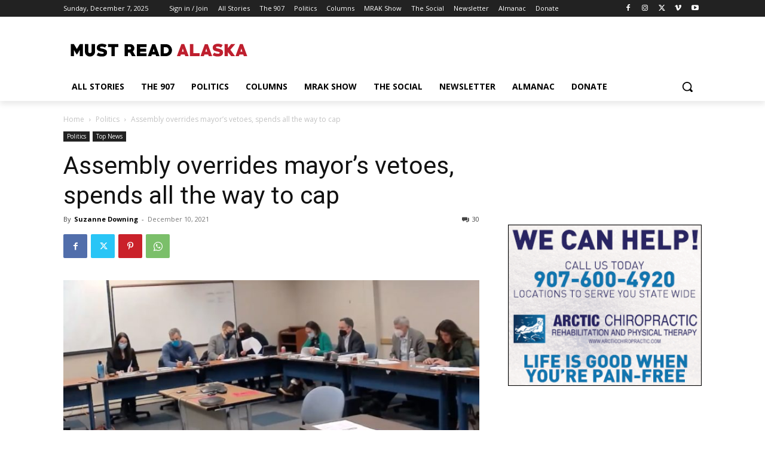

--- FILE ---
content_type: text/html; charset=UTF-8
request_url: https://mustreadalaska.com/wp-admin/admin-ajax.php?td_theme_name=Newspaper&v=12.7.1
body_size: -549
content:
{"73460":626}

--- FILE ---
content_type: text/html; charset=utf-8
request_url: https://www.google.com/recaptcha/api2/aframe
body_size: 266
content:
<!DOCTYPE HTML><html><head><meta http-equiv="content-type" content="text/html; charset=UTF-8"></head><body><script nonce="3o7hyV_GW1_HpZx0OjZj-w">/** Anti-fraud and anti-abuse applications only. See google.com/recaptcha */ try{var clients={'sodar':'https://pagead2.googlesyndication.com/pagead/sodar?'};window.addEventListener("message",function(a){try{if(a.source===window.parent){var b=JSON.parse(a.data);var c=clients[b['id']];if(c){var d=document.createElement('img');d.src=c+b['params']+'&rc='+(localStorage.getItem("rc::a")?sessionStorage.getItem("rc::b"):"");window.document.body.appendChild(d);sessionStorage.setItem("rc::e",parseInt(sessionStorage.getItem("rc::e")||0)+1);localStorage.setItem("rc::h",'1765146765153');}}}catch(b){}});window.parent.postMessage("_grecaptcha_ready", "*");}catch(b){}</script></body></html>

--- FILE ---
content_type: text/css
request_url: https://mustreadalaska.com/wp-content/plugins/give/build/classicFormDesignCss.css?ver=6.8.3
body_size: 741
content:
@layer form-design{.givewp-primary-color{color:var(--givewp-primary-color)}.givewp-secondary-color{color:var(--givewp-secondary-color)}.givewp-layouts-header{align-items:center;background-color:var(--givewp-primary-color);border-top-left-radius:.5rem;border-top-right-radius:.5rem;box-shadow:var(--givewp-shadow-xs);color:#fff;display:flex;flex-direction:column;gap:var(--givewp-spacing-6);text-align:center;width:100%}.givewp-layouts-header+.givewp-layouts-form{border-top-left-radius:0;border-top-right-radius:0}.givewp-form-secure-badge{align-items:center;background-color:var(--givewp-shades-white);border-radius:var(--givewp-rounded-full);color:var(--givewp-grey-900);display:flex;font-size:.875rem;font-weight:500;gap:var(--givewp-spacing-2);line-height:1.43;margin:0 auto;padding:var(--givewp-spacing-1) var(--givewp-spacing-4);width:-moz-fit-content;width:fit-content}.givewp-groups-name{-moz-column-gap:1rem;column-gap:1rem;display:flex;flex-direction:row;position:relative;width:100%}.givewp-fields-select-honorific{flex-basis:35%}.givewp-fields-hidden{display:none}select:not(.givewp-fields-amount__currency-select){-webkit-appearance:none;-moz-appearance:none;appearance:none;background-color:#fff;background-image:url("data:image/svg+xml;charset=utf8,%3Csvg width=%2713%27 height=%278%27 viewBox=%270 0 13 8%27 fill=%27none%27 xmlns=%27http://www.w3.org/2000/svg%27%3E%3Cpath d=%27M5.66016 7.19531C5.90625 7.44141 6.31641 7.44141 6.5625 7.19531L11.8945 1.89062C12.1406 1.61719 12.1406 1.20703 11.8945 0.960938L11.2656 0.332031C11.0195 0.0859375 10.6094 0.0859375 10.3359 0.332031L6.125 4.54297L1.88672 0.332031C1.61328 0.0859375 1.20312 0.0859375 0.957031 0.332031L0.328125 0.960938C0.0820312 1.20703 0.0820312 1.61719 0.328125 1.89062L5.66016 7.19531Z%27 fill=%27%23A2A3A2%27/%3E%3C/svg%3E"),linear-gradient(180deg,#fff 0,#fff);background-position:right var(--givewp-spacing-4) top 50%,0 0;background-repeat:no-repeat,repeat;background-size:.65em auto,100%;border:.078rem solid #666;border-radius:.25rem;color:#4d4d4d;font-family:inherit;font-size:1rem;font-weight:500;line-height:1.2;padding:.9rem var(--givewp-spacing-8) .9rem 1.1875rem}select:not(.givewp-fields-amount__currency-select):invalid,select:not(.givewp-fields-amount__currency-select)[aria-invalid=true]{border-color:red}input[type=email],input[type=password],input[type=text],textarea{background-color:#fff;border-radius:.25rem;border-style:solid;border-width:.078rem;box-sizing:inherit;color:#4d4d4d;font-family:inherit;font-size:1rem;font-weight:500;padding:1.1875rem;width:100%;inline-size:100%;line-height:1.2}input[type=email]::-moz-placeholder,input[type=password]::-moz-placeholder,input[type=text]::-moz-placeholder,textarea::-moz-placeholder{color:var(--givewp-grey-400);opacity:.6}input[type=email]::placeholder,input[type=password]::placeholder,input[type=text]::placeholder,textarea::placeholder{color:var(--givewp-grey-400);opacity:.6}input[type=email]:focus,input[type=password]:focus,input[type=text]:focus,textarea:focus{border-color:transparent}button[type=submit]{align-items:center;background-color:var(--givewp-primary-color);border:.125rem solid var(--givewp-primary-color);border-radius:.5rem;color:#fff;cursor:pointer;display:flex;font-family:inherit;font-size:1.375rem;font-weight:600;inline-size:100%;justify-content:center;line-height:1.2;margin:1rem 0;padding:1rem 0;text-align:center;width:100%}@supports(background-color:color-mix(in lab,var(--givewp-primary-color ) 90%,black)){button[type=submit]:hover{background-color:color-mix(in lab,var(--givewp-primary-color) 90%,#000)}}.error-message{font-size:1rem;height:1rem;text-align:right}.givewp-layouts-section{margin-bottom:0;padding-block:clamp(var(--givewp-spacing-6),7vw,var(--givewp-spacing-10));padding-inline:clamp(var(--givewp-spacing-6),7vw,var(--givewp-spacing-20))}.givewp-layouts-section:nth-of-type(odd){border-radius:.5rem}.givewp-layouts-section:last-child{padding-top:0}.givewp-layouts-section__fieldset{border:0;display:grid;grid-template-columns:repeat(1,1fr);margin:0;padding:0}.givewp-layouts-section__fieldset__legend{width:100%}.givewp-donation-form{margin:0 auto;max-width:min(100%,51.5rem)}.givewp-donation-form--preview{background-color:#f2f2f2}.givewp-layouts-form{background-color:#fff;border:1px solid var(--givewp-grey-25);border-radius:.5rem;border-top:none;box-shadow:var(--givewp-shadow-xs)}.givewp-layouts-header{border:1px solid var(--givewp-grey-25);border-bottom:none}.givewp-donation-form,body{font-family:"system-ui",sans-serif}}
